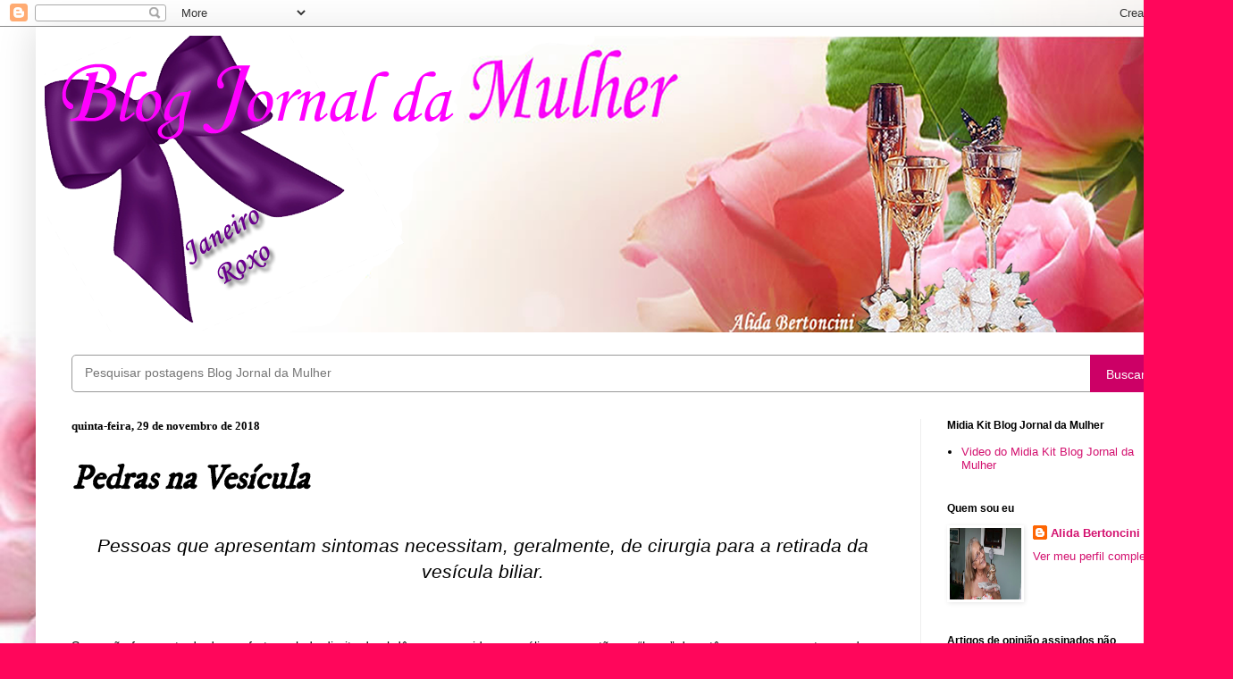

--- FILE ---
content_type: text/html; charset=UTF-8
request_url: https://blogjornaldamulher.blogspot.com/b/stats?m=0&style=WHITE_TRANSPARENT&timeRange=ALL_TIME&token=APq4FmBk4TZL1foDXCu2jf7TVTMBYy_qlCe_DNGPVCO483mOtXothhaXnm7Ge4DDwm6t_WASSTaKp0AzTL8GxN2XLHbJi2nIsA
body_size: -11
content:
{"total":18063870,"sparklineOptions":{"backgroundColor":{"fillOpacity":0.1,"fill":"#ffffff"},"series":[{"areaOpacity":0.3,"color":"#fff"}]},"sparklineData":[[0,84],[1,78],[2,89],[3,80],[4,56],[5,77],[6,79],[7,87],[8,79],[9,87],[10,77],[11,69],[12,83],[13,92],[14,80],[15,85],[16,79],[17,86],[18,100],[19,86],[20,82],[21,71],[22,93],[23,82],[24,95],[25,87],[26,90],[27,97],[28,77],[29,33]],"nextTickMs":33962}